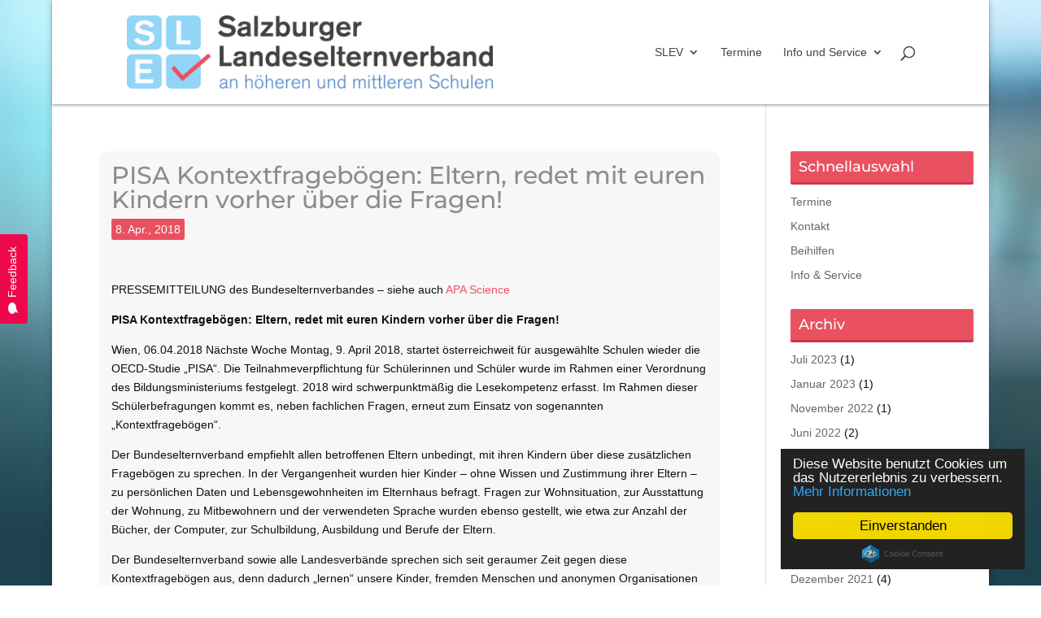

--- FILE ---
content_type: text/css
request_url: https://www.slev.at/wp-content/themes/Divi-child/style.css?ver=4.19.4
body_size: -25
content:
/*
Theme Name: Divi Child for Slev
Template: Divi
Author: Pascal Lamers
Author URI: http://www.pascal-lamers.at
Description: Child theme created for www.slev.at
Version: 1.0.1451577534
Updated: 2015-12-31 16:58:54
*/

@charset "UTF-8";

